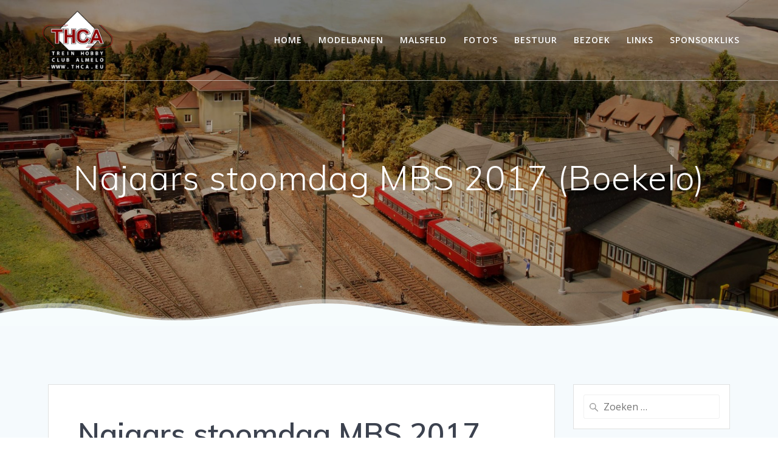

--- FILE ---
content_type: text/html; charset=UTF-8
request_url: https://thca.eu/index.php/rl_gallery/najaars-stoomdag-mbs-2017-boekelo/
body_size: 13011
content:
<!DOCTYPE html>
<html lang="nl-NL">
<head>
    <meta charset="UTF-8">
    <meta name="viewport" content="width=device-width, initial-scale=1">
    <link rel="profile" href="http://gmpg.org/xfn/11">

	    <script>
        (function (exports, d) {
            var _isReady = false,
                _event,
                _fns = [];

            function onReady(event) {
                d.removeEventListener("DOMContentLoaded", onReady);
                _isReady = true;
                _event = event;
                _fns.forEach(function (_fn) {
                    var fn = _fn[0],
                        context = _fn[1];
                    fn.call(context || exports, window.jQuery);
                });
            }

            function onReadyIe(event) {
                if (d.readyState === "complete") {
                    d.detachEvent("onreadystatechange", onReadyIe);
                    _isReady = true;
                    _event = event;
                    _fns.forEach(function (_fn) {
                        var fn = _fn[0],
                            context = _fn[1];
                        fn.call(context || exports, event);
                    });
                }
            }

            d.addEventListener && d.addEventListener("DOMContentLoaded", onReady) ||
            d.attachEvent && d.attachEvent("onreadystatechange", onReadyIe);

            function domReady(fn, context) {
                if (_isReady) {
                    fn.call(context, _event);
                }

                _fns.push([fn, context]);
            }

            exports.mesmerizeDomReady = domReady;
        })(window, document);
    </script>
	<meta name='robots' content='index, follow, max-image-preview:large, max-snippet:-1, max-video-preview:-1' />

	<!-- This site is optimized with the Yoast SEO plugin v26.7 - https://yoast.com/wordpress/plugins/seo/ -->
	<title>Najaars stoomdag MBS 2017 (Boekelo) - Trein Hobby Club Almelo</title>
	<link rel="canonical" href="https://thca.eu/index.php/rl_gallery/najaars-stoomdag-mbs-2017-boekelo/" />
	<meta property="og:locale" content="nl_NL" />
	<meta property="og:type" content="article" />
	<meta property="og:title" content="Najaars stoomdag MBS 2017 (Boekelo) - Trein Hobby Club Almelo" />
	<meta property="og:description" content="Alles rijd volgens dienstregelingDe eerste bezoekersDe Hippel staat ons &#8217;s morgens al op te wachtenDe keerlus wordt aangeslotenDe reizigers bezoeken ondertussen de modelbanen in de loodsEen van de details op de baanEn de baan staatIMGP3855Kijken of alles werktMachinisten uitzicht op onze baanNa aankomst in Boekelo moest de lok omlopenNa een lange dag rest ons nog&hellip; Lees verder" />
	<meta property="og:url" content="https://thca.eu/index.php/rl_gallery/najaars-stoomdag-mbs-2017-boekelo/" />
	<meta property="og:site_name" content="Trein Hobby Club Almelo" />
	<meta property="article:modified_time" content="2019-01-02T21:31:24+00:00" />
	<meta property="og:image" content="https://thca.eu/wp-content/uploads/2019/01/responsive-lightbox-thumbnail.png" />
	<meta property="og:image:width" content="5120" />
	<meta property="og:image:height" content="2880" />
	<meta property="og:image:type" content="image/png" />
	<meta name="twitter:card" content="summary_large_image" />
	<script type="application/ld+json" class="yoast-schema-graph">{"@context":"https://schema.org","@graph":[{"@type":"WebPage","@id":"https://thca.eu/index.php/rl_gallery/najaars-stoomdag-mbs-2017-boekelo/","url":"https://thca.eu/index.php/rl_gallery/najaars-stoomdag-mbs-2017-boekelo/","name":"Najaars stoomdag MBS 2017 (Boekelo) - Trein Hobby Club Almelo","isPartOf":{"@id":"https://thca.eu/#website"},"primaryImageOfPage":{"@id":"https://thca.eu/index.php/rl_gallery/najaars-stoomdag-mbs-2017-boekelo/#primaryimage"},"image":{"@id":"https://thca.eu/index.php/rl_gallery/najaars-stoomdag-mbs-2017-boekelo/#primaryimage"},"thumbnailUrl":"https://thca.eu/wp-content/uploads/2019/01/responsive-lightbox-thumbnail.png","datePublished":"2019-01-02T02:14:50+00:00","dateModified":"2019-01-02T21:31:24+00:00","breadcrumb":{"@id":"https://thca.eu/index.php/rl_gallery/najaars-stoomdag-mbs-2017-boekelo/#breadcrumb"},"inLanguage":"nl-NL","potentialAction":[{"@type":"ReadAction","target":["https://thca.eu/index.php/rl_gallery/najaars-stoomdag-mbs-2017-boekelo/"]}]},{"@type":"ImageObject","inLanguage":"nl-NL","@id":"https://thca.eu/index.php/rl_gallery/najaars-stoomdag-mbs-2017-boekelo/#primaryimage","url":"https://thca.eu/wp-content/uploads/2019/01/responsive-lightbox-thumbnail.png","contentUrl":"https://thca.eu/wp-content/uploads/2019/01/responsive-lightbox-thumbnail.png","width":5120,"height":2880},{"@type":"BreadcrumbList","@id":"https://thca.eu/index.php/rl_gallery/najaars-stoomdag-mbs-2017-boekelo/#breadcrumb","itemListElement":[{"@type":"ListItem","position":1,"name":"Home","item":"https://thca.eu/"},{"@type":"ListItem","position":2,"name":"Galleries","item":"https://thca.eu/index.php/rl_gallery/"},{"@type":"ListItem","position":3,"name":"Najaars stoomdag MBS 2017 (Boekelo)"}]},{"@type":"WebSite","@id":"https://thca.eu/#website","url":"https://thca.eu/","name":"Trein Hobby Club Almelo","description":"Trein Hobby Club Almelo","potentialAction":[{"@type":"SearchAction","target":{"@type":"EntryPoint","urlTemplate":"https://thca.eu/?s={search_term_string}"},"query-input":{"@type":"PropertyValueSpecification","valueRequired":true,"valueName":"search_term_string"}}],"inLanguage":"nl-NL"}]}</script>
	<!-- / Yoast SEO plugin. -->


<link rel='dns-prefetch' href='//stats.wp.com' />
<link rel='dns-prefetch' href='//fonts.googleapis.com' />
<link rel="alternate" type="application/rss+xml" title="Trein Hobby Club Almelo &raquo; feed" href="https://thca.eu/index.php/feed/" />
<link rel="alternate" type="application/rss+xml" title="Trein Hobby Club Almelo &raquo; reacties feed" href="https://thca.eu/index.php/comments/feed/" />
<link rel="alternate" title="oEmbed (JSON)" type="application/json+oembed" href="https://thca.eu/index.php/wp-json/oembed/1.0/embed?url=https%3A%2F%2Fthca.eu%2Findex.php%2Frl_gallery%2Fnajaars-stoomdag-mbs-2017-boekelo%2F" />
<link rel="alternate" title="oEmbed (XML)" type="text/xml+oembed" href="https://thca.eu/index.php/wp-json/oembed/1.0/embed?url=https%3A%2F%2Fthca.eu%2Findex.php%2Frl_gallery%2Fnajaars-stoomdag-mbs-2017-boekelo%2F&#038;format=xml" />
<style id='wp-img-auto-sizes-contain-inline-css' type='text/css'>
img:is([sizes=auto i],[sizes^="auto," i]){contain-intrinsic-size:3000px 1500px}
/*# sourceURL=wp-img-auto-sizes-contain-inline-css */
</style>
<style id='wp-emoji-styles-inline-css' type='text/css'>

	img.wp-smiley, img.emoji {
		display: inline !important;
		border: none !important;
		box-shadow: none !important;
		height: 1em !important;
		width: 1em !important;
		margin: 0 0.07em !important;
		vertical-align: -0.1em !important;
		background: none !important;
		padding: 0 !important;
	}
/*# sourceURL=wp-emoji-styles-inline-css */
</style>
<style id='wp-block-library-inline-css' type='text/css'>
:root{--wp-block-synced-color:#7a00df;--wp-block-synced-color--rgb:122,0,223;--wp-bound-block-color:var(--wp-block-synced-color);--wp-editor-canvas-background:#ddd;--wp-admin-theme-color:#007cba;--wp-admin-theme-color--rgb:0,124,186;--wp-admin-theme-color-darker-10:#006ba1;--wp-admin-theme-color-darker-10--rgb:0,107,160.5;--wp-admin-theme-color-darker-20:#005a87;--wp-admin-theme-color-darker-20--rgb:0,90,135;--wp-admin-border-width-focus:2px}@media (min-resolution:192dpi){:root{--wp-admin-border-width-focus:1.5px}}.wp-element-button{cursor:pointer}:root .has-very-light-gray-background-color{background-color:#eee}:root .has-very-dark-gray-background-color{background-color:#313131}:root .has-very-light-gray-color{color:#eee}:root .has-very-dark-gray-color{color:#313131}:root .has-vivid-green-cyan-to-vivid-cyan-blue-gradient-background{background:linear-gradient(135deg,#00d084,#0693e3)}:root .has-purple-crush-gradient-background{background:linear-gradient(135deg,#34e2e4,#4721fb 50%,#ab1dfe)}:root .has-hazy-dawn-gradient-background{background:linear-gradient(135deg,#faaca8,#dad0ec)}:root .has-subdued-olive-gradient-background{background:linear-gradient(135deg,#fafae1,#67a671)}:root .has-atomic-cream-gradient-background{background:linear-gradient(135deg,#fdd79a,#004a59)}:root .has-nightshade-gradient-background{background:linear-gradient(135deg,#330968,#31cdcf)}:root .has-midnight-gradient-background{background:linear-gradient(135deg,#020381,#2874fc)}:root{--wp--preset--font-size--normal:16px;--wp--preset--font-size--huge:42px}.has-regular-font-size{font-size:1em}.has-larger-font-size{font-size:2.625em}.has-normal-font-size{font-size:var(--wp--preset--font-size--normal)}.has-huge-font-size{font-size:var(--wp--preset--font-size--huge)}.has-text-align-center{text-align:center}.has-text-align-left{text-align:left}.has-text-align-right{text-align:right}.has-fit-text{white-space:nowrap!important}#end-resizable-editor-section{display:none}.aligncenter{clear:both}.items-justified-left{justify-content:flex-start}.items-justified-center{justify-content:center}.items-justified-right{justify-content:flex-end}.items-justified-space-between{justify-content:space-between}.screen-reader-text{border:0;clip-path:inset(50%);height:1px;margin:-1px;overflow:hidden;padding:0;position:absolute;width:1px;word-wrap:normal!important}.screen-reader-text:focus{background-color:#ddd;clip-path:none;color:#444;display:block;font-size:1em;height:auto;left:5px;line-height:normal;padding:15px 23px 14px;text-decoration:none;top:5px;width:auto;z-index:100000}html :where(.has-border-color){border-style:solid}html :where([style*=border-top-color]){border-top-style:solid}html :where([style*=border-right-color]){border-right-style:solid}html :where([style*=border-bottom-color]){border-bottom-style:solid}html :where([style*=border-left-color]){border-left-style:solid}html :where([style*=border-width]){border-style:solid}html :where([style*=border-top-width]){border-top-style:solid}html :where([style*=border-right-width]){border-right-style:solid}html :where([style*=border-bottom-width]){border-bottom-style:solid}html :where([style*=border-left-width]){border-left-style:solid}html :where(img[class*=wp-image-]){height:auto;max-width:100%}:where(figure){margin:0 0 1em}html :where(.is-position-sticky){--wp-admin--admin-bar--position-offset:var(--wp-admin--admin-bar--height,0px)}@media screen and (max-width:600px){html :where(.is-position-sticky){--wp-admin--admin-bar--position-offset:0px}}

/*# sourceURL=wp-block-library-inline-css */
</style><style id='global-styles-inline-css' type='text/css'>
:root{--wp--preset--aspect-ratio--square: 1;--wp--preset--aspect-ratio--4-3: 4/3;--wp--preset--aspect-ratio--3-4: 3/4;--wp--preset--aspect-ratio--3-2: 3/2;--wp--preset--aspect-ratio--2-3: 2/3;--wp--preset--aspect-ratio--16-9: 16/9;--wp--preset--aspect-ratio--9-16: 9/16;--wp--preset--color--black: #000000;--wp--preset--color--cyan-bluish-gray: #abb8c3;--wp--preset--color--white: #ffffff;--wp--preset--color--pale-pink: #f78da7;--wp--preset--color--vivid-red: #cf2e2e;--wp--preset--color--luminous-vivid-orange: #ff6900;--wp--preset--color--luminous-vivid-amber: #fcb900;--wp--preset--color--light-green-cyan: #7bdcb5;--wp--preset--color--vivid-green-cyan: #00d084;--wp--preset--color--pale-cyan-blue: #8ed1fc;--wp--preset--color--vivid-cyan-blue: #0693e3;--wp--preset--color--vivid-purple: #9b51e0;--wp--preset--gradient--vivid-cyan-blue-to-vivid-purple: linear-gradient(135deg,rgb(6,147,227) 0%,rgb(155,81,224) 100%);--wp--preset--gradient--light-green-cyan-to-vivid-green-cyan: linear-gradient(135deg,rgb(122,220,180) 0%,rgb(0,208,130) 100%);--wp--preset--gradient--luminous-vivid-amber-to-luminous-vivid-orange: linear-gradient(135deg,rgb(252,185,0) 0%,rgb(255,105,0) 100%);--wp--preset--gradient--luminous-vivid-orange-to-vivid-red: linear-gradient(135deg,rgb(255,105,0) 0%,rgb(207,46,46) 100%);--wp--preset--gradient--very-light-gray-to-cyan-bluish-gray: linear-gradient(135deg,rgb(238,238,238) 0%,rgb(169,184,195) 100%);--wp--preset--gradient--cool-to-warm-spectrum: linear-gradient(135deg,rgb(74,234,220) 0%,rgb(151,120,209) 20%,rgb(207,42,186) 40%,rgb(238,44,130) 60%,rgb(251,105,98) 80%,rgb(254,248,76) 100%);--wp--preset--gradient--blush-light-purple: linear-gradient(135deg,rgb(255,206,236) 0%,rgb(152,150,240) 100%);--wp--preset--gradient--blush-bordeaux: linear-gradient(135deg,rgb(254,205,165) 0%,rgb(254,45,45) 50%,rgb(107,0,62) 100%);--wp--preset--gradient--luminous-dusk: linear-gradient(135deg,rgb(255,203,112) 0%,rgb(199,81,192) 50%,rgb(65,88,208) 100%);--wp--preset--gradient--pale-ocean: linear-gradient(135deg,rgb(255,245,203) 0%,rgb(182,227,212) 50%,rgb(51,167,181) 100%);--wp--preset--gradient--electric-grass: linear-gradient(135deg,rgb(202,248,128) 0%,rgb(113,206,126) 100%);--wp--preset--gradient--midnight: linear-gradient(135deg,rgb(2,3,129) 0%,rgb(40,116,252) 100%);--wp--preset--font-size--small: 13px;--wp--preset--font-size--medium: 20px;--wp--preset--font-size--large: 36px;--wp--preset--font-size--x-large: 42px;--wp--preset--spacing--20: 0.44rem;--wp--preset--spacing--30: 0.67rem;--wp--preset--spacing--40: 1rem;--wp--preset--spacing--50: 1.5rem;--wp--preset--spacing--60: 2.25rem;--wp--preset--spacing--70: 3.38rem;--wp--preset--spacing--80: 5.06rem;--wp--preset--shadow--natural: 6px 6px 9px rgba(0, 0, 0, 0.2);--wp--preset--shadow--deep: 12px 12px 50px rgba(0, 0, 0, 0.4);--wp--preset--shadow--sharp: 6px 6px 0px rgba(0, 0, 0, 0.2);--wp--preset--shadow--outlined: 6px 6px 0px -3px rgb(255, 255, 255), 6px 6px rgb(0, 0, 0);--wp--preset--shadow--crisp: 6px 6px 0px rgb(0, 0, 0);}:where(.is-layout-flex){gap: 0.5em;}:where(.is-layout-grid){gap: 0.5em;}body .is-layout-flex{display: flex;}.is-layout-flex{flex-wrap: wrap;align-items: center;}.is-layout-flex > :is(*, div){margin: 0;}body .is-layout-grid{display: grid;}.is-layout-grid > :is(*, div){margin: 0;}:where(.wp-block-columns.is-layout-flex){gap: 2em;}:where(.wp-block-columns.is-layout-grid){gap: 2em;}:where(.wp-block-post-template.is-layout-flex){gap: 1.25em;}:where(.wp-block-post-template.is-layout-grid){gap: 1.25em;}.has-black-color{color: var(--wp--preset--color--black) !important;}.has-cyan-bluish-gray-color{color: var(--wp--preset--color--cyan-bluish-gray) !important;}.has-white-color{color: var(--wp--preset--color--white) !important;}.has-pale-pink-color{color: var(--wp--preset--color--pale-pink) !important;}.has-vivid-red-color{color: var(--wp--preset--color--vivid-red) !important;}.has-luminous-vivid-orange-color{color: var(--wp--preset--color--luminous-vivid-orange) !important;}.has-luminous-vivid-amber-color{color: var(--wp--preset--color--luminous-vivid-amber) !important;}.has-light-green-cyan-color{color: var(--wp--preset--color--light-green-cyan) !important;}.has-vivid-green-cyan-color{color: var(--wp--preset--color--vivid-green-cyan) !important;}.has-pale-cyan-blue-color{color: var(--wp--preset--color--pale-cyan-blue) !important;}.has-vivid-cyan-blue-color{color: var(--wp--preset--color--vivid-cyan-blue) !important;}.has-vivid-purple-color{color: var(--wp--preset--color--vivid-purple) !important;}.has-black-background-color{background-color: var(--wp--preset--color--black) !important;}.has-cyan-bluish-gray-background-color{background-color: var(--wp--preset--color--cyan-bluish-gray) !important;}.has-white-background-color{background-color: var(--wp--preset--color--white) !important;}.has-pale-pink-background-color{background-color: var(--wp--preset--color--pale-pink) !important;}.has-vivid-red-background-color{background-color: var(--wp--preset--color--vivid-red) !important;}.has-luminous-vivid-orange-background-color{background-color: var(--wp--preset--color--luminous-vivid-orange) !important;}.has-luminous-vivid-amber-background-color{background-color: var(--wp--preset--color--luminous-vivid-amber) !important;}.has-light-green-cyan-background-color{background-color: var(--wp--preset--color--light-green-cyan) !important;}.has-vivid-green-cyan-background-color{background-color: var(--wp--preset--color--vivid-green-cyan) !important;}.has-pale-cyan-blue-background-color{background-color: var(--wp--preset--color--pale-cyan-blue) !important;}.has-vivid-cyan-blue-background-color{background-color: var(--wp--preset--color--vivid-cyan-blue) !important;}.has-vivid-purple-background-color{background-color: var(--wp--preset--color--vivid-purple) !important;}.has-black-border-color{border-color: var(--wp--preset--color--black) !important;}.has-cyan-bluish-gray-border-color{border-color: var(--wp--preset--color--cyan-bluish-gray) !important;}.has-white-border-color{border-color: var(--wp--preset--color--white) !important;}.has-pale-pink-border-color{border-color: var(--wp--preset--color--pale-pink) !important;}.has-vivid-red-border-color{border-color: var(--wp--preset--color--vivid-red) !important;}.has-luminous-vivid-orange-border-color{border-color: var(--wp--preset--color--luminous-vivid-orange) !important;}.has-luminous-vivid-amber-border-color{border-color: var(--wp--preset--color--luminous-vivid-amber) !important;}.has-light-green-cyan-border-color{border-color: var(--wp--preset--color--light-green-cyan) !important;}.has-vivid-green-cyan-border-color{border-color: var(--wp--preset--color--vivid-green-cyan) !important;}.has-pale-cyan-blue-border-color{border-color: var(--wp--preset--color--pale-cyan-blue) !important;}.has-vivid-cyan-blue-border-color{border-color: var(--wp--preset--color--vivid-cyan-blue) !important;}.has-vivid-purple-border-color{border-color: var(--wp--preset--color--vivid-purple) !important;}.has-vivid-cyan-blue-to-vivid-purple-gradient-background{background: var(--wp--preset--gradient--vivid-cyan-blue-to-vivid-purple) !important;}.has-light-green-cyan-to-vivid-green-cyan-gradient-background{background: var(--wp--preset--gradient--light-green-cyan-to-vivid-green-cyan) !important;}.has-luminous-vivid-amber-to-luminous-vivid-orange-gradient-background{background: var(--wp--preset--gradient--luminous-vivid-amber-to-luminous-vivid-orange) !important;}.has-luminous-vivid-orange-to-vivid-red-gradient-background{background: var(--wp--preset--gradient--luminous-vivid-orange-to-vivid-red) !important;}.has-very-light-gray-to-cyan-bluish-gray-gradient-background{background: var(--wp--preset--gradient--very-light-gray-to-cyan-bluish-gray) !important;}.has-cool-to-warm-spectrum-gradient-background{background: var(--wp--preset--gradient--cool-to-warm-spectrum) !important;}.has-blush-light-purple-gradient-background{background: var(--wp--preset--gradient--blush-light-purple) !important;}.has-blush-bordeaux-gradient-background{background: var(--wp--preset--gradient--blush-bordeaux) !important;}.has-luminous-dusk-gradient-background{background: var(--wp--preset--gradient--luminous-dusk) !important;}.has-pale-ocean-gradient-background{background: var(--wp--preset--gradient--pale-ocean) !important;}.has-electric-grass-gradient-background{background: var(--wp--preset--gradient--electric-grass) !important;}.has-midnight-gradient-background{background: var(--wp--preset--gradient--midnight) !important;}.has-small-font-size{font-size: var(--wp--preset--font-size--small) !important;}.has-medium-font-size{font-size: var(--wp--preset--font-size--medium) !important;}.has-large-font-size{font-size: var(--wp--preset--font-size--large) !important;}.has-x-large-font-size{font-size: var(--wp--preset--font-size--x-large) !important;}
/*# sourceURL=global-styles-inline-css */
</style>

<style id='classic-theme-styles-inline-css' type='text/css'>
/*! This file is auto-generated */
.wp-block-button__link{color:#fff;background-color:#32373c;border-radius:9999px;box-shadow:none;text-decoration:none;padding:calc(.667em + 2px) calc(1.333em + 2px);font-size:1.125em}.wp-block-file__button{background:#32373c;color:#fff;text-decoration:none}
/*# sourceURL=/wp-includes/css/classic-themes.min.css */
</style>
<link rel='stylesheet' id='contact-form-7-css' href='https://thca.eu/wp-content/plugins/contact-form-7/includes/css/styles.css?ver=6.1.4' type='text/css' media='all' />
<link rel='stylesheet' id='responsive-lightbox-swipebox-css' href='https://thca.eu/wp-content/plugins/responsive-lightbox/assets/swipebox/swipebox.min.css?ver=1.5.2' type='text/css' media='all' />
<link rel='stylesheet' id='mesmerize-style-css' href='https://thca.eu/wp-content/themes/mesmerize/style.min.css?ver=1.6.145' type='text/css' media='all' />
<style id='mesmerize-style-inline-css' type='text/css'>
img.logo.dark, img.custom-logo{width:auto;max-height:70px !important;}
/** cached kirki style */@media screen and (min-width: 768px){.header-homepage{background-position:center center;}.header{background-position:center top;}}.header-homepage:not(.header-slide).color-overlay:before{background:#000000;}.header-homepage:not(.header-slide) .background-overlay,.header-homepage:not(.header-slide).color-overlay::before{opacity:0.29;}.mesmerize-front-page .header-separator .svg-white-bg{fill:#ffffff!important;}.mesmerize-front-page .header-separator svg{height:45px!important;}.header.color-overlay:before{background:#000000;}.header .background-overlay,.header.color-overlay::before{opacity:0.31;}.header.color-overlay:after{filter:invert(29%) ;}body .header .svg-white-bg{fill:#F5FAFD!important;}.header-separator svg{height:51px!important;}.header-homepage .header-description-row{padding-top:25%;padding-bottom:10%;}.inner-header-description{padding-top:10%;padding-bottom:15%;}.mesmerize-inner-page .navigation-bar.bordered{border-bottom-color:rgba(255, 255, 255, 0.5);border-bottom-width:1px;border-bottom-style:solid;}@media screen and (max-width:767px){.header-homepage .header-description-row{padding-top:50%;padding-bottom:20%;}}@media only screen and (min-width: 768px){.header-content .align-holder{width:75%!important;}.inner-header-description{text-align:center!important;}}
/*# sourceURL=mesmerize-style-inline-css */
</style>
<link rel='stylesheet' id='mesmerize-style-bundle-css' href='https://thca.eu/wp-content/themes/mesmerize/assets/css/theme.bundle.min.css?ver=1.6.145' type='text/css' media='all' />
<link rel='stylesheet' id='mesmerize-fonts-css' href="" data-href='https://fonts.googleapis.com/css?family=Open+Sans%3A300%2C400%2C600%2C700%7CMuli%3A300%2C300italic%2C400%2C400italic%2C600%2C600italic%2C700%2C700italic%2C900%2C900italic%7CPlayfair+Display%3A400%2C400italic%2C700%2C700italic&#038;subset=latin%2Clatin-ext&#038;display=swap' type='text/css' media='all' />
<link rel='stylesheet' id='responsive-lightbox-gallery-css' href='https://thca.eu/wp-content/plugins/responsive-lightbox/css/gallery.css?ver=2.6.1' type='text/css' media='all' />
<style id='responsive-lightbox-gallery-inline-css' type='text/css'>

				#rl-gallery-container-1 .rl-gallery .rl-gallery-link {
					border: 0px solid #000000;
				}
				#rl-gallery-container-1 .rl-gallery .rl-gallery-link .rl-gallery-item-title {
					color: #ffffff;
				}
				#rl-gallery-container-1 .rl-gallery .rl-gallery-link .rl-gallery-item-caption {
					color: #cccccc;
				}
				#rl-gallery-container-1 .rl-gallery .rl-gallery-link .rl-gallery-caption {
					font-size: 13px;
					padding: 20px;
				}
				#rl-gallery-container-1 .rl-gallery .rl-gallery-link .rl-gallery-caption,
				#rl-gallery-container-1 .rl-gallery .rl-gallery-link:after {
					background-color: rgba( 0,0,0, 0.8 );
				}
				#rl-gallery-container-1 [class^="rl-hover-icon-"] .rl-gallery-link:before,
				#rl-gallery-container-1 [class*=" rl-hover-icon-"] .rl-gallery-link:before {
					color: #ffffff;
					background-color: rgba( 0,0,0, 0.8 );
				}
/*# sourceURL=responsive-lightbox-gallery-inline-css */
</style>
<link rel='stylesheet' id='responsive-lightbox-basicgrid-gallery-css' href='https://thca.eu/wp-content/plugins/responsive-lightbox/css/gallery-basicgrid.css?ver=2.6.1' type='text/css' media='all' />
<style id='responsive-lightbox-basicgrid-gallery-inline-css' type='text/css'>

		#rl-gallery-container-1 .rl-basicgrid-gallery .rl-gallery-item {
			width: calc(33.33% - 2px);
			margin: 1px;
		}
		@media all and (min-width: 1200px) {
			#rl-gallery-container-1 .rl-basicgrid-gallery .rl-gallery-item {
				width: calc(25% - 2px);
			}
		}
		@media all and (min-width: 992px) and (max-width: 1200px) {
			#rl-gallery-container-1 .rl-basicgrid-gallery .rl-gallery-item {
				width: calc(33.33% - 2px);
			}
		}
		@media all and (min-width: 768px) and (max-width: 992px) {
			#rl-gallery-container-1 .rl-basicgrid-gallery .rl-gallery-item {
				width: calc(50% - 2px);
			}
		}
		@media all and (max-width: 768px) {
			#rl-gallery-container-1 .rl-basicgrid-gallery .rl-gallery-item {
				width: calc(100% - 2px);
			}
		}
/*# sourceURL=responsive-lightbox-basicgrid-gallery-inline-css */
</style>
<script type="text/javascript" src="https://thca.eu/wp-includes/js/jquery/jquery.min.js?ver=3.7.1" id="jquery-core-js"></script>
<script type="text/javascript" src="https://thca.eu/wp-includes/js/jquery/jquery-migrate.min.js?ver=3.4.1" id="jquery-migrate-js"></script>
<script type="text/javascript" id="jquery-js-after">
/* <![CDATA[ */
    
        (function () {
            function setHeaderTopSpacing() {

                setTimeout(function() {
                  var headerTop = document.querySelector('.header-top');
                  var headers = document.querySelectorAll('.header-wrapper .header,.header-wrapper .header-homepage');

                  for (var i = 0; i < headers.length; i++) {
                      var item = headers[i];
                      item.style.paddingTop = headerTop.getBoundingClientRect().height + "px";
                  }

                    var languageSwitcher = document.querySelector('.mesmerize-language-switcher');

                    if(languageSwitcher){
                        languageSwitcher.style.top = "calc( " +  headerTop.getBoundingClientRect().height + "px + 1rem)" ;
                    }
                    
                }, 100);

             
            }

            window.addEventListener('resize', setHeaderTopSpacing);
            window.mesmerizeSetHeaderTopSpacing = setHeaderTopSpacing
            mesmerizeDomReady(setHeaderTopSpacing);
        })();
    
    
//# sourceURL=jquery-js-after
/* ]]> */
</script>
<script type="text/javascript" src="https://thca.eu/wp-content/plugins/responsive-lightbox/assets/dompurify/purify.min.js?ver=3.3.1" id="dompurify-js"></script>
<script type="text/javascript" id="responsive-lightbox-sanitizer-js-before">
/* <![CDATA[ */
window.RLG = window.RLG || {}; window.RLG.sanitizeAllowedHosts = ["youtube.com","www.youtube.com","youtu.be","vimeo.com","player.vimeo.com"];
//# sourceURL=responsive-lightbox-sanitizer-js-before
/* ]]> */
</script>
<script type="text/javascript" src="https://thca.eu/wp-content/plugins/responsive-lightbox/js/sanitizer.js?ver=2.6.1" id="responsive-lightbox-sanitizer-js"></script>
<script type="text/javascript" src="https://thca.eu/wp-content/plugins/responsive-lightbox/assets/swipebox/jquery.swipebox.min.js?ver=1.5.2" id="responsive-lightbox-swipebox-js"></script>
<script type="text/javascript" src="https://thca.eu/wp-includes/js/underscore.min.js?ver=1.13.7" id="underscore-js"></script>
<script type="text/javascript" src="https://thca.eu/wp-content/plugins/responsive-lightbox/assets/infinitescroll/infinite-scroll.pkgd.min.js?ver=4.0.1" id="responsive-lightbox-infinite-scroll-js"></script>
<script type="text/javascript" id="responsive-lightbox-js-before">
/* <![CDATA[ */
var rlArgs = {"script":"swipebox","selector":"lightbox","customEvents":"","activeGalleries":true,"animation":true,"hideCloseButtonOnMobile":false,"removeBarsOnMobile":false,"hideBars":true,"hideBarsDelay":5000,"videoMaxWidth":1080,"useSVG":true,"loopAtEnd":false,"woocommerce_gallery":false,"ajaxurl":"https:\/\/thca.eu\/wp-admin\/admin-ajax.php","nonce":"e6d0ebae0d","preview":false,"postId":113,"scriptExtension":false};

//# sourceURL=responsive-lightbox-js-before
/* ]]> */
</script>
<script type="text/javascript" src="https://thca.eu/wp-content/plugins/responsive-lightbox/js/front.js?ver=2.6.1" id="responsive-lightbox-js"></script>
<link rel="https://api.w.org/" href="https://thca.eu/index.php/wp-json/" /><link rel="EditURI" type="application/rsd+xml" title="RSD" href="https://thca.eu/xmlrpc.php?rsd" />
<meta name="generator" content="WordPress 6.9" />
<link rel='shortlink' href='https://thca.eu/?p=113' />
	<style>img#wpstats{display:none}</style>
		    <script type="text/javascript" data-name="async-styles">
        (function () {
            var links = document.querySelectorAll('link[data-href]');
            for (var i = 0; i < links.length; i++) {
                var item = links[i];
                item.href = item.getAttribute('data-href')
            }
        })();
    </script>
			<style type="text/css" id="wp-custom-css">
			.logo_col .text-logo {
  background-image: url("/thca_logo.png");
  background-repeat: no-repeat;
  background-size: cover;
  display: block;
  height: 100px;
  margin-top: 0;
  position: relative;
  text-indent: -2000px;
  width: 128px;
}		</style>
		        <style data-name="header-shapes">
            .header.color-overlay:after {background:url(https://thca.eu/wp-content/themes/mesmerize/assets/images/header-shapes/circles.png) center center/ cover no-repeat}        </style>
            <style data-name="background-content-colors">
        .mesmerize-inner-page .page-content,
        .mesmerize-inner-page .content,
        .mesmerize-front-page.mesmerize-content-padding .page-content {
            background-color: #F5FAFD;
        }
    </style>
    </head>

<body class="wp-singular rl_gallery-template-default single single-rl_gallery postid-113 wp-theme-mesmerize mesmerize-inner-page">
<style>
.screen-reader-text[href="#page-content"]:focus {
   background-color: #f1f1f1;
   border-radius: 3px;
   box-shadow: 0 0 2px 2px rgba(0, 0, 0, 0.6);
   clip: auto !important;
   clip-path: none;
   color: #21759b;

}
</style>
<a class="skip-link screen-reader-text" href="#page-content">Ga naar de inhoud</a>

<div  id="page-top" class="header-top">
		<div class="navigation-bar bordered"  data-sticky='0'  data-sticky-mobile='1'  data-sticky-to='top' >
    <div class="navigation-wrapper ">
    	<div class="row basis-auto">
	        <div class="logo_col col-xs col-sm-fit">
	            <a class="text-logo" data-type="group"  data-dynamic-mod="true" href="https://thca.eu/">Trein<span style="font-weight: 300;" class="span12"> Hobby</span> Club<span style="font-weight: 300;" class="span12"> Almelo</span></a>	        </div>
	        <div class="main_menu_col col-xs">
	            <div id="mainmenu_container" class="row"><ul id="main_menu" class="active-line-bottom main-menu dropdown-menu"><li id="menu-item-65" class="menu-item menu-item-type-post_type menu-item-object-page menu-item-home menu-item-65"><a href="https://thca.eu/">Home</a></li>
<li id="menu-item-62" class="menu-item menu-item-type-post_type menu-item-object-page menu-item-62"><a href="https://thca.eu/index.php/modelbanen/">Modelbanen</a></li>
<li id="menu-item-572" class="menu-item menu-item-type-post_type menu-item-object-page menu-item-572"><a href="https://thca.eu/index.php/malsfeld/">Malsfeld</a></li>
<li id="menu-item-568" class="menu-item menu-item-type-post_type menu-item-object-page menu-item-568"><a href="https://thca.eu/index.php/fotos/">Foto&#8217;s</a></li>
<li id="menu-item-64" class="menu-item menu-item-type-post_type menu-item-object-page menu-item-64"><a href="https://thca.eu/index.php/vereniging/">Bestuur</a></li>
<li id="menu-item-60" class="menu-item menu-item-type-post_type menu-item-object-page menu-item-60"><a href="https://thca.eu/index.php/bezoek-opendag/">Bezoek</a></li>
<li id="menu-item-61" class="menu-item menu-item-type-post_type menu-item-object-page menu-item-61"><a href="https://thca.eu/index.php/links/">Links</a></li>
<li id="menu-item-63" class="menu-item menu-item-type-post_type menu-item-object-page menu-item-63"><a href="https://thca.eu/index.php/sponsorkliks/">Sponsorkliks</a></li>
</ul></div>    <a href="#" data-component="offcanvas" data-target="#offcanvas-wrapper" data-direction="right" data-width="300px" data-push="false">
        <div class="bubble"></div>
        <i class="fa fa-bars"></i>
    </a>
    <div id="offcanvas-wrapper" class="hide force-hide  offcanvas-right">
        <div class="offcanvas-top">
            <div class="logo-holder">
                <a class="text-logo" data-type="group"  data-dynamic-mod="true" href="https://thca.eu/">Trein<span style="font-weight: 300;" class="span12"> Hobby</span> Club<span style="font-weight: 300;" class="span12"> Almelo</span></a>            </div>
        </div>
        <div id="offcanvas-menu" class="menu-menu-1-container"><ul id="offcanvas_menu" class="offcanvas_menu"><li class="menu-item menu-item-type-post_type menu-item-object-page menu-item-home menu-item-65"><a href="https://thca.eu/">Home</a></li>
<li class="menu-item menu-item-type-post_type menu-item-object-page menu-item-62"><a href="https://thca.eu/index.php/modelbanen/">Modelbanen</a></li>
<li class="menu-item menu-item-type-post_type menu-item-object-page menu-item-572"><a href="https://thca.eu/index.php/malsfeld/">Malsfeld</a></li>
<li class="menu-item menu-item-type-post_type menu-item-object-page menu-item-568"><a href="https://thca.eu/index.php/fotos/">Foto&#8217;s</a></li>
<li class="menu-item menu-item-type-post_type menu-item-object-page menu-item-64"><a href="https://thca.eu/index.php/vereniging/">Bestuur</a></li>
<li class="menu-item menu-item-type-post_type menu-item-object-page menu-item-60"><a href="https://thca.eu/index.php/bezoek-opendag/">Bezoek</a></li>
<li class="menu-item menu-item-type-post_type menu-item-object-page menu-item-61"><a href="https://thca.eu/index.php/links/">Links</a></li>
<li class="menu-item menu-item-type-post_type menu-item-object-page menu-item-63"><a href="https://thca.eu/index.php/sponsorkliks/">Sponsorkliks</a></li>
</ul></div>
            </div>
    	        </div>
	    </div>
    </div>
</div>
</div>

<div id="page" class="site">
    <div class="header-wrapper">
        <div  class='header  color-overlay  custom-mobile-image' style='; background-image:url(&quot;https://thca.eu/wp-content/uploads/2019/02/cropped-MG_4144.jpg&quot;); background-color:#718751'>
            								    <div class="inner-header-description gridContainer">
        <div class="row header-description-row">
    <div class="col-xs col-xs-12">
        <h1 class="hero-title">
            Najaars stoomdag MBS 2017 (Boekelo)        </h1>
            </div>
        </div>
    </div>
        <script>
		if (window.mesmerizeSetHeaderTopSpacing) {
			window.mesmerizeSetHeaderTopSpacing();
		}
    </script>
                <div class="header-separator header-separator-bottom "><svg class="mesmerize" preserveAspectRatio="none" width="1000" height="100" viewBox="0 0 1000 100" xmlns="http://www.w3.org/2000/svg"><desc>Created with Sketch.</desc><g fill="#000"><path class="svg-white-bg" d="M0 55.618c23.284-11.745 47.895-17.618 73.832-17.618 61.055 0 76.965 40.185 155.152 40.185 78.187 0 119.68-54.185 192.375-54.185s149.218 76 272.762 76c123.544 0 137.777-62 206.441-62 27.195 0 60.341 11.656 99.438 34.968v27.032h-1000v-44.382z"/><path class="svg-white-bg" d="M0 49.89c23.599-18.351 48.367-27.527 74.305-27.527 61.055 0 78.199 49.957 156.387 49.957 78.187 0 115.984-61.984 188.68-61.984 72.695 0 146.303 85.664 269.848 85.664 123.544 0 133.303-71.637 209.916-71.637 30.486-1.333 64.107 12.992 100.865 42.977v32.66h-1000v-50.11z" fill-opacity=".7" opacity=".7"/><path class="svg-white-bg" d="M0 42.89c23.599-23.685 48.367-35.527 74.305-35.527 61.055 0 78.199 59.957 156.387 59.957 78.187 0 115.984-64.984 188.68-64.984 72.695 0 146.303 86.664 269.848 86.664 123.544 0 133.303-78.637 209.916-78.637 37.967 0 71.589 18.992 100.865 56.977v32.66h-1000v-57.11z" fill-opacity=".7" opacity=".2"/></g></svg></div>        </div>
    </div>
    <div id='page-content' class="content post-page">
        <div class="gridContainer">
            <div class="row">
                <div class="col-xs-12 col-sm-8 col-md-9">
                    <div class="post-item">
						<div id="post-113"class="post-113 rl_gallery type-rl_gallery status-publish has-post-thumbnail hentry">

    <div class="post-content-single">

        <h2 class="h1">Najaars stoomdag MBS 2017 (Boekelo)</h2>

        

<div class="post-meta muted">

  <i class="font-icon-post fa fa-user"></i>
  <a href="https://thca.eu/index.php/author/noelverschaeren/" title="Berichten van admin" rel="author">admin</a>
  &nbsp;&nbsp;<i class="font-icon-post fa fa-folder-o"></i>
  
  &nbsp;&nbsp;<i class="font-icon-post fa fa-calendar"></i>
  <span class="post-date">januari 2, 2019</span>


  &nbsp;|&nbsp;<i class="font-icon-post fa fa-comment-o"></i>
  <span>0</span>
</div>

        <div class="post-content-inner">

            <img width="1120" height="630" style="background:url( https://thca.eu/wp-content/uploads/2019/01/Alles-rijd-volgens-dienstregeling.jpg ) no-repeat center center;-webkit-background-size:cover;-moz-background-size:cover;-o-background-size:cover;background-size: cover;" src="https://thca.eu/wp-content/uploads/2019/01/responsive-lightbox-thumbnail.png" class="space-bottom-small space-bottom-xs wp-post-image" alt="" decoding="async" fetchpriority="high" srcset="https://thca.eu/wp-content/uploads/2019/01/responsive-lightbox-thumbnail.png 5120w, https://thca.eu/wp-content/uploads/2019/01/responsive-lightbox-thumbnail-300x169.png 300w, https://thca.eu/wp-content/uploads/2019/01/responsive-lightbox-thumbnail-768x432.png 768w, https://thca.eu/wp-content/uploads/2019/01/responsive-lightbox-thumbnail-1024x576.png 1024w, https://thca.eu/wp-content/uploads/2019/01/responsive-lightbox-thumbnail-1920x1080.png 1920w" sizes="(max-width: 1120px) 100vw, 1120px" /><div class="rl-gallery-container rl-loading" id="rl-gallery-container-2" data-gallery_id="113"> <div class="rl-gallery rl-basicgrid-gallery " id="rl-gallery-2" data-gallery_no="2"> <div class="rl-gallery-item"><a href="https://thca.eu/wp-content/uploads/2019/01/Alles-rijd-volgens-dienstregeling.jpg" title="Alles rijd volgens dienstregeling" data-rl_title="Alles rijd volgens dienstregeling" class="rl-gallery-link" data-rl_caption="" data-rel="lightbox-gallery-2"><img decoding="async" src="https://thca.eu/wp-content/uploads/2019/01/Alles-rijd-volgens-dienstregeling-300x198.jpg" width="300" height="198" alt=""/><span class="rl-gallery-caption"><span class="rl-gallery-item-title">Alles rijd volgens dienstregeling</span></span></a></div><div class="rl-gallery-item"><a href="https://thca.eu/wp-content/uploads/2019/01/De-eerste-bezoekers.jpg" title="De eerste bezoekers" data-rl_title="De eerste bezoekers" class="rl-gallery-link" data-rl_caption="" data-rel="lightbox-gallery-2"><img decoding="async" src="https://thca.eu/wp-content/uploads/2019/01/De-eerste-bezoekers-300x200.jpg" width="300" height="200" alt=""/><span class="rl-gallery-caption"><span class="rl-gallery-item-title">De eerste bezoekers</span></span></a></div><div class="rl-gallery-item"><a href="https://thca.eu/wp-content/uploads/2019/01/De-Hippel-staat-ons-s-morgens-al-op-te-wachten.jpg" title="De Hippel staat ons &#8217;s morgens al op te wachten" data-rl_title="De Hippel staat ons &#8217;s morgens al op te wachten" class="rl-gallery-link" data-rl_caption="" data-rel="lightbox-gallery-2"><img loading="lazy" decoding="async" src="https://thca.eu/wp-content/uploads/2019/01/De-Hippel-staat-ons-s-morgens-al-op-te-wachten-300x200.jpg" width="300" height="200" alt=""/><span class="rl-gallery-caption"><span class="rl-gallery-item-title">De Hippel staat ons &#8217;s morgens al op te wachten</span></span></a></div><div class="rl-gallery-item"><a href="https://thca.eu/wp-content/uploads/2019/01/De-keerlus-wordt-aangesloten.jpg" title="De keerlus wordt aangesloten" data-rl_title="De keerlus wordt aangesloten" class="rl-gallery-link" data-rl_caption="" data-rel="lightbox-gallery-2"><img loading="lazy" decoding="async" src="https://thca.eu/wp-content/uploads/2019/01/De-keerlus-wordt-aangesloten-300x200.jpg" width="300" height="200" alt=""/><span class="rl-gallery-caption"><span class="rl-gallery-item-title">De keerlus wordt aangesloten</span></span></a></div><div class="rl-gallery-item"><a href="https://thca.eu/wp-content/uploads/2019/01/De-reizigers-bezoeken-ondertussen-de-modelbanen-in-de-loods.jpg" title="De reizigers bezoeken ondertussen de modelbanen in de loods" data-rl_title="De reizigers bezoeken ondertussen de modelbanen in de loods" class="rl-gallery-link" data-rl_caption="" data-rel="lightbox-gallery-2"><img loading="lazy" decoding="async" src="https://thca.eu/wp-content/uploads/2019/01/De-reizigers-bezoeken-ondertussen-de-modelbanen-in-de-loods-300x200.jpg" width="300" height="200" alt=""/><span class="rl-gallery-caption"><span class="rl-gallery-item-title">De reizigers bezoeken ondertussen de modelbanen in de loods</span></span></a></div><div class="rl-gallery-item"><a href="https://thca.eu/wp-content/uploads/2019/01/Een-van-de-details-op-de-baan.jpg" title="Een van de details op de baan" data-rl_title="Een van de details op de baan" class="rl-gallery-link" data-rl_caption="" data-rel="lightbox-gallery-2"><img loading="lazy" decoding="async" src="https://thca.eu/wp-content/uploads/2019/01/Een-van-de-details-op-de-baan-300x200.jpg" width="300" height="200" alt=""/><span class="rl-gallery-caption"><span class="rl-gallery-item-title">Een van de details op de baan</span></span></a></div><div class="rl-gallery-item"><a href="https://thca.eu/wp-content/uploads/2019/01/En-de-baan-staat.jpg" title="En de baan staat" data-rl_title="En de baan staat" class="rl-gallery-link" data-rl_caption="" data-rel="lightbox-gallery-2"><img loading="lazy" decoding="async" src="https://thca.eu/wp-content/uploads/2019/01/En-de-baan-staat-300x200.jpg" width="300" height="200" alt=""/><span class="rl-gallery-caption"><span class="rl-gallery-item-title">En de baan staat</span></span></a></div><div class="rl-gallery-item"><a href="https://thca.eu/wp-content/uploads/2019/01/IMGP3855.jpg" title="IMGP3855" data-rl_title="IMGP3855" class="rl-gallery-link" data-rl_caption="" data-rel="lightbox-gallery-2"><img loading="lazy" decoding="async" src="https://thca.eu/wp-content/uploads/2019/01/IMGP3855-300x200.jpg" width="300" height="200" alt=""/><span class="rl-gallery-caption"><span class="rl-gallery-item-title">IMGP3855</span></span></a></div><div class="rl-gallery-item"><a href="https://thca.eu/wp-content/uploads/2019/01/Kijken-of-alles-werkt.jpg" title="Kijken of alles werkt" data-rl_title="Kijken of alles werkt" class="rl-gallery-link" data-rl_caption="" data-rel="lightbox-gallery-2"><img loading="lazy" decoding="async" src="https://thca.eu/wp-content/uploads/2019/01/Kijken-of-alles-werkt-300x200.jpg" width="300" height="200" alt=""/><span class="rl-gallery-caption"><span class="rl-gallery-item-title">Kijken of alles werkt</span></span></a></div><div class="rl-gallery-item"><a href="https://thca.eu/wp-content/uploads/2019/01/Machinisten-uitzicht-op-onze-baan.jpg" title="Machinisten uitzicht op onze baan" data-rl_title="Machinisten uitzicht op onze baan" class="rl-gallery-link" data-rl_caption="" data-rel="lightbox-gallery-2"><img loading="lazy" decoding="async" src="https://thca.eu/wp-content/uploads/2019/01/Machinisten-uitzicht-op-onze-baan-200x300.jpg" width="200" height="300" alt=""/><span class="rl-gallery-caption"><span class="rl-gallery-item-title">Machinisten uitzicht op onze baan</span></span></a></div><div class="rl-gallery-item"><a href="https://thca.eu/wp-content/uploads/2019/01/Na-aankomst-in-Boekelo-moest-de-lok-omlopen.jpg" title="Na aankomst in Boekelo moest de lok omlopen" data-rl_title="Na aankomst in Boekelo moest de lok omlopen" class="rl-gallery-link" data-rl_caption="" data-rel="lightbox-gallery-2"><img loading="lazy" decoding="async" src="https://thca.eu/wp-content/uploads/2019/01/Na-aankomst-in-Boekelo-moest-de-lok-omlopen-300x200.jpg" width="300" height="200" alt=""/><span class="rl-gallery-caption"><span class="rl-gallery-item-title">Na aankomst in Boekelo moest de lok omlopen</span></span></a></div><div class="rl-gallery-item"><a href="https://thca.eu/wp-content/uploads/2019/01/Na-een-lange-dag-rest-ons-nog-een-ding...-Opruimen.jpg" title="Na een lange dag rest ons nog een ding&#8230; Opruimen" data-rl_title="Na een lange dag rest ons nog een ding&#8230; Opruimen" class="rl-gallery-link" data-rl_caption="" data-rel="lightbox-gallery-2"><img loading="lazy" decoding="async" src="https://thca.eu/wp-content/uploads/2019/01/Na-een-lange-dag-rest-ons-nog-een-ding...-Opruimen-300x200.jpg" width="300" height="200" alt=""/><span class="rl-gallery-caption"><span class="rl-gallery-item-title">Na een lange dag rest ons nog een ding&#8230; Opruimen</span></span></a></div><div class="rl-gallery-item"><a href="https://thca.eu/wp-content/uploads/2019/01/Station-Haaksbergen-van-een-clublid-draaide-voor-de-eerste-keer-mee.jpg" title="Station Haaksbergen van een clublid draaide voor de eerste keer mee" data-rl_title="Station Haaksbergen van een clublid draaide voor de eerste keer mee" class="rl-gallery-link" data-rl_caption="" data-rel="lightbox-gallery-2"><img loading="lazy" decoding="async" src="https://thca.eu/wp-content/uploads/2019/01/Station-Haaksbergen-van-een-clublid-draaide-voor-de-eerste-keer-mee-200x300.jpg" width="200" height="300" alt=""/><span class="rl-gallery-caption"><span class="rl-gallery-item-title">Station Haaksbergen van een clublid draaide voor de eerste keer mee</span></span></a></div> </div> </div>
        </div>

        
    </div>


    
	<nav class="navigation post-navigation" aria-label="Berichten">
		<h2 class="screen-reader-text">Bericht navigatie</h2>
		<div class="nav-links"><div class="nav-previous"><a href="https://thca.eu/index.php/rl_gallery/uitje-bad-driburg-28-05-2017/" rel="prev"><i class="font-icon-post fa fa-angle-double-left"></i><span class="meta-nav" aria-hidden="true">Vorige:</span> <span class="screen-reader-text">Vorig bericht:</span> <span class="post-title">Uitje Bad Driburg 28-05-2017</span></a></div><div class="nav-next"><a href="https://thca.eu/index.php/rl_gallery/22-08-2015-wijkdag-hasseler-es/" rel="next"><span class="meta-nav" aria-hidden="true">Volgende:</span> <span class="screen-reader-text">Volgend bericht:</span> <span class="post-title">22-08-2015 Wijkdag Hasseler Es</span><i class="font-icon-post fa fa-angle-double-right"></i></a></div></div>
	</nav>
</div>
                    </div>
                </div>
				
<div class="sidebar col-sm-4 col-md-3">
    <div class="sidebar-row">
        <div id="search-2" class="widget widget_search"><form role="search" method="get" class="search-form" action="https://thca.eu/">
    <label>
        <span class="screen-reader-text">Zoeken naar:</span>
        <input type="search" class="search-field" placeholder="Zoeken &hellip;" value="" name="s"/>
    </label>
</form>
</div><div id="archives-2" class="widget widget_archive"><h5 class="widgettitle">Archieven</h5>
			<ul>
							</ul>

			</div><div id="categories-2" class="widget widget_categories"><h5 class="widgettitle">Categorieën</h5>
			<ul>
				<li class="cat-item-none">Geen categorieën</li>			</ul>

			</div>    </div>
</div>
            </div>
        </div>

    </div>
<div  class='footer footer-simple'>
    <div  class='footer-content center-xs'>
        <div class="gridContainer">
	        <div class="row middle-xs footer-content-row">
	            <div class="footer-content-col col-xs-12">
	                    <p  class="copyright">&copy;&nbsp;&nbsp;2026&nbsp;Trein Hobby Club Almelo.&nbsp;Gebouwd met WordPress en het <a rel="nofollow" target="_blank" href="https://extendthemes.com/go/built-with-mesmerize/" class="mesmerize-theme-link">Mesmerize thema</a></p>	            </div>
	        </div>
	    </div>
    </div>
</div>
	</div>
<script type="speculationrules">
{"prefetch":[{"source":"document","where":{"and":[{"href_matches":"/*"},{"not":{"href_matches":["/wp-*.php","/wp-admin/*","/wp-content/uploads/*","/wp-content/*","/wp-content/plugins/*","/wp-content/themes/mesmerize/*","/*\\?(.+)"]}},{"not":{"selector_matches":"a[rel~=\"nofollow\"]"}},{"not":{"selector_matches":".no-prefetch, .no-prefetch a"}}]},"eagerness":"conservative"}]}
</script>
    <script>
        /(trident|msie)/i.test(navigator.userAgent) && document.getElementById && window.addEventListener && window.addEventListener("hashchange", function () {
            var t, e = location.hash.substring(1);
            /^[A-z0-9_-]+$/.test(e) && (t = document.getElementById(e)) && (/^(?:a|select|input|button|textarea)$/i.test(t.tagName) || (t.tabIndex = -1), t.focus())
        }, !1);
    </script>
	<script type="text/javascript" src="https://thca.eu/wp-includes/js/dist/hooks.min.js?ver=dd5603f07f9220ed27f1" id="wp-hooks-js"></script>
<script type="text/javascript" src="https://thca.eu/wp-includes/js/dist/i18n.min.js?ver=c26c3dc7bed366793375" id="wp-i18n-js"></script>
<script type="text/javascript" id="wp-i18n-js-after">
/* <![CDATA[ */
wp.i18n.setLocaleData( { 'text direction\u0004ltr': [ 'ltr' ] } );
//# sourceURL=wp-i18n-js-after
/* ]]> */
</script>
<script type="text/javascript" src="https://thca.eu/wp-content/plugins/contact-form-7/includes/swv/js/index.js?ver=6.1.4" id="swv-js"></script>
<script type="text/javascript" id="contact-form-7-js-translations">
/* <![CDATA[ */
( function( domain, translations ) {
	var localeData = translations.locale_data[ domain ] || translations.locale_data.messages;
	localeData[""].domain = domain;
	wp.i18n.setLocaleData( localeData, domain );
} )( "contact-form-7", {"translation-revision-date":"2025-11-30 09:13:36+0000","generator":"GlotPress\/4.0.3","domain":"messages","locale_data":{"messages":{"":{"domain":"messages","plural-forms":"nplurals=2; plural=n != 1;","lang":"nl"},"This contact form is placed in the wrong place.":["Dit contactformulier staat op de verkeerde plek."],"Error:":["Fout:"]}},"comment":{"reference":"includes\/js\/index.js"}} );
//# sourceURL=contact-form-7-js-translations
/* ]]> */
</script>
<script type="text/javascript" id="contact-form-7-js-before">
/* <![CDATA[ */
var wpcf7 = {
    "api": {
        "root": "https:\/\/thca.eu\/index.php\/wp-json\/",
        "namespace": "contact-form-7\/v1"
    },
    "cached": 1
};
//# sourceURL=contact-form-7-js-before
/* ]]> */
</script>
<script type="text/javascript" src="https://thca.eu/wp-content/plugins/contact-form-7/includes/js/index.js?ver=6.1.4" id="contact-form-7-js"></script>
<script type="text/javascript"  defer="defer" src="https://thca.eu/wp-includes/js/imagesloaded.min.js?ver=5.0.0" id="imagesloaded-js"></script>
<script type="text/javascript"  defer="defer" src="https://thca.eu/wp-includes/js/masonry.min.js?ver=4.2.2" id="masonry-js"></script>
<script type="text/javascript"  defer="defer" src="https://thca.eu/wp-content/themes/mesmerize/assets/js/theme.bundle.min.js?ver=1.6.145" id="mesmerize-theme-js"></script>
<script type="text/javascript" id="jetpack-stats-js-before">
/* <![CDATA[ */
_stq = window._stq || [];
_stq.push([ "view", {"v":"ext","blog":"213387403","post":"113","tz":"0","srv":"thca.eu","j":"1:15.4"} ]);
_stq.push([ "clickTrackerInit", "213387403", "113" ]);
//# sourceURL=jetpack-stats-js-before
/* ]]> */
</script>
<script type="text/javascript" src="https://stats.wp.com/e-202604.js" id="jetpack-stats-js" defer="defer" data-wp-strategy="defer"></script>
<script id="wp-emoji-settings" type="application/json">
{"baseUrl":"https://s.w.org/images/core/emoji/17.0.2/72x72/","ext":".png","svgUrl":"https://s.w.org/images/core/emoji/17.0.2/svg/","svgExt":".svg","source":{"concatemoji":"https://thca.eu/wp-includes/js/wp-emoji-release.min.js?ver=6.9"}}
</script>
<script type="module">
/* <![CDATA[ */
/*! This file is auto-generated */
const a=JSON.parse(document.getElementById("wp-emoji-settings").textContent),o=(window._wpemojiSettings=a,"wpEmojiSettingsSupports"),s=["flag","emoji"];function i(e){try{var t={supportTests:e,timestamp:(new Date).valueOf()};sessionStorage.setItem(o,JSON.stringify(t))}catch(e){}}function c(e,t,n){e.clearRect(0,0,e.canvas.width,e.canvas.height),e.fillText(t,0,0);t=new Uint32Array(e.getImageData(0,0,e.canvas.width,e.canvas.height).data);e.clearRect(0,0,e.canvas.width,e.canvas.height),e.fillText(n,0,0);const a=new Uint32Array(e.getImageData(0,0,e.canvas.width,e.canvas.height).data);return t.every((e,t)=>e===a[t])}function p(e,t){e.clearRect(0,0,e.canvas.width,e.canvas.height),e.fillText(t,0,0);var n=e.getImageData(16,16,1,1);for(let e=0;e<n.data.length;e++)if(0!==n.data[e])return!1;return!0}function u(e,t,n,a){switch(t){case"flag":return n(e,"\ud83c\udff3\ufe0f\u200d\u26a7\ufe0f","\ud83c\udff3\ufe0f\u200b\u26a7\ufe0f")?!1:!n(e,"\ud83c\udde8\ud83c\uddf6","\ud83c\udde8\u200b\ud83c\uddf6")&&!n(e,"\ud83c\udff4\udb40\udc67\udb40\udc62\udb40\udc65\udb40\udc6e\udb40\udc67\udb40\udc7f","\ud83c\udff4\u200b\udb40\udc67\u200b\udb40\udc62\u200b\udb40\udc65\u200b\udb40\udc6e\u200b\udb40\udc67\u200b\udb40\udc7f");case"emoji":return!a(e,"\ud83e\u1fac8")}return!1}function f(e,t,n,a){let r;const o=(r="undefined"!=typeof WorkerGlobalScope&&self instanceof WorkerGlobalScope?new OffscreenCanvas(300,150):document.createElement("canvas")).getContext("2d",{willReadFrequently:!0}),s=(o.textBaseline="top",o.font="600 32px Arial",{});return e.forEach(e=>{s[e]=t(o,e,n,a)}),s}function r(e){var t=document.createElement("script");t.src=e,t.defer=!0,document.head.appendChild(t)}a.supports={everything:!0,everythingExceptFlag:!0},new Promise(t=>{let n=function(){try{var e=JSON.parse(sessionStorage.getItem(o));if("object"==typeof e&&"number"==typeof e.timestamp&&(new Date).valueOf()<e.timestamp+604800&&"object"==typeof e.supportTests)return e.supportTests}catch(e){}return null}();if(!n){if("undefined"!=typeof Worker&&"undefined"!=typeof OffscreenCanvas&&"undefined"!=typeof URL&&URL.createObjectURL&&"undefined"!=typeof Blob)try{var e="postMessage("+f.toString()+"("+[JSON.stringify(s),u.toString(),c.toString(),p.toString()].join(",")+"));",a=new Blob([e],{type:"text/javascript"});const r=new Worker(URL.createObjectURL(a),{name:"wpTestEmojiSupports"});return void(r.onmessage=e=>{i(n=e.data),r.terminate(),t(n)})}catch(e){}i(n=f(s,u,c,p))}t(n)}).then(e=>{for(const n in e)a.supports[n]=e[n],a.supports.everything=a.supports.everything&&a.supports[n],"flag"!==n&&(a.supports.everythingExceptFlag=a.supports.everythingExceptFlag&&a.supports[n]);var t;a.supports.everythingExceptFlag=a.supports.everythingExceptFlag&&!a.supports.flag,a.supports.everything||((t=a.source||{}).concatemoji?r(t.concatemoji):t.wpemoji&&t.twemoji&&(r(t.twemoji),r(t.wpemoji)))});
//# sourceURL=https://thca.eu/wp-includes/js/wp-emoji-loader.min.js
/* ]]> */
</script>
</body>
</html>
